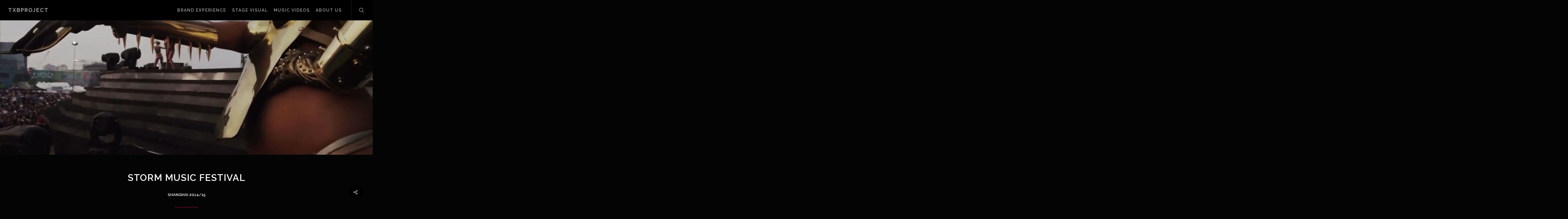

--- FILE ---
content_type: text/html; charset=UTF-8
request_url: https://juan-marrero.com/portfolio/storm-music-festival-sh-2014/
body_size: 12507
content:
<!doctype html>
<html lang="es" class="no-js">
<head>
	<meta charset="UTF-8">
	<meta name="viewport" content="width=device-width, initial-scale=1, maximum-scale=1, user-scalable=0" /><title>Storm Music Festival Shanghai 2014/15 &#8211; TXBPROJECT</title>
<meta name='robots' content='max-image-preview:large' />
<link rel='dns-prefetch' href='//fonts.googleapis.com' />
<link rel='dns-prefetch' href='//s.w.org' />
<link rel="alternate" type="application/rss+xml" title="TXBPROJECT &raquo; Feed" href="https://juan-marrero.com/feed/" />
<link rel="alternate" type="application/rss+xml" title="TXBPROJECT &raquo; Feed de los comentarios" href="https://juan-marrero.com/comments/feed/" />
<script type="text/javascript">
window._wpemojiSettings = {"baseUrl":"https:\/\/s.w.org\/images\/core\/emoji\/13.1.0\/72x72\/","ext":".png","svgUrl":"https:\/\/s.w.org\/images\/core\/emoji\/13.1.0\/svg\/","svgExt":".svg","source":{"concatemoji":"https:\/\/juan-marrero.com\/wp-includes\/js\/wp-emoji-release.min.js?ver=5.9.3"}};
/*! This file is auto-generated */
!function(e,a,t){var n,r,o,i=a.createElement("canvas"),p=i.getContext&&i.getContext("2d");function s(e,t){var a=String.fromCharCode;p.clearRect(0,0,i.width,i.height),p.fillText(a.apply(this,e),0,0);e=i.toDataURL();return p.clearRect(0,0,i.width,i.height),p.fillText(a.apply(this,t),0,0),e===i.toDataURL()}function c(e){var t=a.createElement("script");t.src=e,t.defer=t.type="text/javascript",a.getElementsByTagName("head")[0].appendChild(t)}for(o=Array("flag","emoji"),t.supports={everything:!0,everythingExceptFlag:!0},r=0;r<o.length;r++)t.supports[o[r]]=function(e){if(!p||!p.fillText)return!1;switch(p.textBaseline="top",p.font="600 32px Arial",e){case"flag":return s([127987,65039,8205,9895,65039],[127987,65039,8203,9895,65039])?!1:!s([55356,56826,55356,56819],[55356,56826,8203,55356,56819])&&!s([55356,57332,56128,56423,56128,56418,56128,56421,56128,56430,56128,56423,56128,56447],[55356,57332,8203,56128,56423,8203,56128,56418,8203,56128,56421,8203,56128,56430,8203,56128,56423,8203,56128,56447]);case"emoji":return!s([10084,65039,8205,55357,56613],[10084,65039,8203,55357,56613])}return!1}(o[r]),t.supports.everything=t.supports.everything&&t.supports[o[r]],"flag"!==o[r]&&(t.supports.everythingExceptFlag=t.supports.everythingExceptFlag&&t.supports[o[r]]);t.supports.everythingExceptFlag=t.supports.everythingExceptFlag&&!t.supports.flag,t.DOMReady=!1,t.readyCallback=function(){t.DOMReady=!0},t.supports.everything||(n=function(){t.readyCallback()},a.addEventListener?(a.addEventListener("DOMContentLoaded",n,!1),e.addEventListener("load",n,!1)):(e.attachEvent("onload",n),a.attachEvent("onreadystatechange",function(){"complete"===a.readyState&&t.readyCallback()})),(n=t.source||{}).concatemoji?c(n.concatemoji):n.wpemoji&&n.twemoji&&(c(n.twemoji),c(n.wpemoji)))}(window,document,window._wpemojiSettings);
</script>
<style type="text/css">
img.wp-smiley,
img.emoji {
	display: inline !important;
	border: none !important;
	box-shadow: none !important;
	height: 1em !important;
	width: 1em !important;
	margin: 0 0.07em !important;
	vertical-align: -0.1em !important;
	background: none !important;
	padding: 0 !important;
}
</style>
	<link rel='stylesheet' id='wp-block-library-css'  href='https://juan-marrero.com/wp-includes/css/dist/block-library/style.min.css?ver=5.9.3' type='text/css' media='all' />
<style id='filebird-block-filebird-gallery-style-inline-css' type='text/css'>
ul.filebird-block-filebird-gallery{margin:auto!important;padding:0!important;width:100%}ul.filebird-block-filebird-gallery.layout-grid{display:grid;grid-gap:20px;align-items:stretch;grid-template-columns:repeat(var(--columns),1fr);justify-items:stretch}ul.filebird-block-filebird-gallery.layout-grid li img{border:1px solid #ccc;box-shadow:2px 2px 6px 0 rgba(0,0,0,.3);height:100%;max-width:100%;-o-object-fit:cover;object-fit:cover;width:100%}ul.filebird-block-filebird-gallery.layout-masonry{-moz-column-count:var(--columns);-moz-column-gap:var(--space);column-gap:var(--space);-moz-column-width:var(--min-width);columns:var(--min-width) var(--columns);display:block;overflow:auto}ul.filebird-block-filebird-gallery.layout-masonry li{margin-bottom:var(--space)}ul.filebird-block-filebird-gallery li{list-style:none}ul.filebird-block-filebird-gallery li figure{height:100%;margin:0;padding:0;position:relative;width:100%}ul.filebird-block-filebird-gallery li figure figcaption{background:linear-gradient(0deg,rgba(0,0,0,.7),rgba(0,0,0,.3) 70%,transparent);bottom:0;box-sizing:border-box;color:#fff;font-size:.8em;margin:0;max-height:100%;overflow:auto;padding:3em .77em .7em;position:absolute;text-align:center;width:100%;z-index:2}ul.filebird-block-filebird-gallery li figure figcaption a{color:inherit}

</style>
<style id='global-styles-inline-css' type='text/css'>
body{--wp--preset--color--black: #000000;--wp--preset--color--cyan-bluish-gray: #abb8c3;--wp--preset--color--white: #ffffff;--wp--preset--color--pale-pink: #f78da7;--wp--preset--color--vivid-red: #cf2e2e;--wp--preset--color--luminous-vivid-orange: #ff6900;--wp--preset--color--luminous-vivid-amber: #fcb900;--wp--preset--color--light-green-cyan: #7bdcb5;--wp--preset--color--vivid-green-cyan: #00d084;--wp--preset--color--pale-cyan-blue: #8ed1fc;--wp--preset--color--vivid-cyan-blue: #0693e3;--wp--preset--color--vivid-purple: #9b51e0;--wp--preset--gradient--vivid-cyan-blue-to-vivid-purple: linear-gradient(135deg,rgba(6,147,227,1) 0%,rgb(155,81,224) 100%);--wp--preset--gradient--light-green-cyan-to-vivid-green-cyan: linear-gradient(135deg,rgb(122,220,180) 0%,rgb(0,208,130) 100%);--wp--preset--gradient--luminous-vivid-amber-to-luminous-vivid-orange: linear-gradient(135deg,rgba(252,185,0,1) 0%,rgba(255,105,0,1) 100%);--wp--preset--gradient--luminous-vivid-orange-to-vivid-red: linear-gradient(135deg,rgba(255,105,0,1) 0%,rgb(207,46,46) 100%);--wp--preset--gradient--very-light-gray-to-cyan-bluish-gray: linear-gradient(135deg,rgb(238,238,238) 0%,rgb(169,184,195) 100%);--wp--preset--gradient--cool-to-warm-spectrum: linear-gradient(135deg,rgb(74,234,220) 0%,rgb(151,120,209) 20%,rgb(207,42,186) 40%,rgb(238,44,130) 60%,rgb(251,105,98) 80%,rgb(254,248,76) 100%);--wp--preset--gradient--blush-light-purple: linear-gradient(135deg,rgb(255,206,236) 0%,rgb(152,150,240) 100%);--wp--preset--gradient--blush-bordeaux: linear-gradient(135deg,rgb(254,205,165) 0%,rgb(254,45,45) 50%,rgb(107,0,62) 100%);--wp--preset--gradient--luminous-dusk: linear-gradient(135deg,rgb(255,203,112) 0%,rgb(199,81,192) 50%,rgb(65,88,208) 100%);--wp--preset--gradient--pale-ocean: linear-gradient(135deg,rgb(255,245,203) 0%,rgb(182,227,212) 50%,rgb(51,167,181) 100%);--wp--preset--gradient--electric-grass: linear-gradient(135deg,rgb(202,248,128) 0%,rgb(113,206,126) 100%);--wp--preset--gradient--midnight: linear-gradient(135deg,rgb(2,3,129) 0%,rgb(40,116,252) 100%);--wp--preset--duotone--dark-grayscale: url('#wp-duotone-dark-grayscale');--wp--preset--duotone--grayscale: url('#wp-duotone-grayscale');--wp--preset--duotone--purple-yellow: url('#wp-duotone-purple-yellow');--wp--preset--duotone--blue-red: url('#wp-duotone-blue-red');--wp--preset--duotone--midnight: url('#wp-duotone-midnight');--wp--preset--duotone--magenta-yellow: url('#wp-duotone-magenta-yellow');--wp--preset--duotone--purple-green: url('#wp-duotone-purple-green');--wp--preset--duotone--blue-orange: url('#wp-duotone-blue-orange');--wp--preset--font-size--small: 13px;--wp--preset--font-size--medium: 20px;--wp--preset--font-size--large: 36px;--wp--preset--font-size--x-large: 42px;}.has-black-color{color: var(--wp--preset--color--black) !important;}.has-cyan-bluish-gray-color{color: var(--wp--preset--color--cyan-bluish-gray) !important;}.has-white-color{color: var(--wp--preset--color--white) !important;}.has-pale-pink-color{color: var(--wp--preset--color--pale-pink) !important;}.has-vivid-red-color{color: var(--wp--preset--color--vivid-red) !important;}.has-luminous-vivid-orange-color{color: var(--wp--preset--color--luminous-vivid-orange) !important;}.has-luminous-vivid-amber-color{color: var(--wp--preset--color--luminous-vivid-amber) !important;}.has-light-green-cyan-color{color: var(--wp--preset--color--light-green-cyan) !important;}.has-vivid-green-cyan-color{color: var(--wp--preset--color--vivid-green-cyan) !important;}.has-pale-cyan-blue-color{color: var(--wp--preset--color--pale-cyan-blue) !important;}.has-vivid-cyan-blue-color{color: var(--wp--preset--color--vivid-cyan-blue) !important;}.has-vivid-purple-color{color: var(--wp--preset--color--vivid-purple) !important;}.has-black-background-color{background-color: var(--wp--preset--color--black) !important;}.has-cyan-bluish-gray-background-color{background-color: var(--wp--preset--color--cyan-bluish-gray) !important;}.has-white-background-color{background-color: var(--wp--preset--color--white) !important;}.has-pale-pink-background-color{background-color: var(--wp--preset--color--pale-pink) !important;}.has-vivid-red-background-color{background-color: var(--wp--preset--color--vivid-red) !important;}.has-luminous-vivid-orange-background-color{background-color: var(--wp--preset--color--luminous-vivid-orange) !important;}.has-luminous-vivid-amber-background-color{background-color: var(--wp--preset--color--luminous-vivid-amber) !important;}.has-light-green-cyan-background-color{background-color: var(--wp--preset--color--light-green-cyan) !important;}.has-vivid-green-cyan-background-color{background-color: var(--wp--preset--color--vivid-green-cyan) !important;}.has-pale-cyan-blue-background-color{background-color: var(--wp--preset--color--pale-cyan-blue) !important;}.has-vivid-cyan-blue-background-color{background-color: var(--wp--preset--color--vivid-cyan-blue) !important;}.has-vivid-purple-background-color{background-color: var(--wp--preset--color--vivid-purple) !important;}.has-black-border-color{border-color: var(--wp--preset--color--black) !important;}.has-cyan-bluish-gray-border-color{border-color: var(--wp--preset--color--cyan-bluish-gray) !important;}.has-white-border-color{border-color: var(--wp--preset--color--white) !important;}.has-pale-pink-border-color{border-color: var(--wp--preset--color--pale-pink) !important;}.has-vivid-red-border-color{border-color: var(--wp--preset--color--vivid-red) !important;}.has-luminous-vivid-orange-border-color{border-color: var(--wp--preset--color--luminous-vivid-orange) !important;}.has-luminous-vivid-amber-border-color{border-color: var(--wp--preset--color--luminous-vivid-amber) !important;}.has-light-green-cyan-border-color{border-color: var(--wp--preset--color--light-green-cyan) !important;}.has-vivid-green-cyan-border-color{border-color: var(--wp--preset--color--vivid-green-cyan) !important;}.has-pale-cyan-blue-border-color{border-color: var(--wp--preset--color--pale-cyan-blue) !important;}.has-vivid-cyan-blue-border-color{border-color: var(--wp--preset--color--vivid-cyan-blue) !important;}.has-vivid-purple-border-color{border-color: var(--wp--preset--color--vivid-purple) !important;}.has-vivid-cyan-blue-to-vivid-purple-gradient-background{background: var(--wp--preset--gradient--vivid-cyan-blue-to-vivid-purple) !important;}.has-light-green-cyan-to-vivid-green-cyan-gradient-background{background: var(--wp--preset--gradient--light-green-cyan-to-vivid-green-cyan) !important;}.has-luminous-vivid-amber-to-luminous-vivid-orange-gradient-background{background: var(--wp--preset--gradient--luminous-vivid-amber-to-luminous-vivid-orange) !important;}.has-luminous-vivid-orange-to-vivid-red-gradient-background{background: var(--wp--preset--gradient--luminous-vivid-orange-to-vivid-red) !important;}.has-very-light-gray-to-cyan-bluish-gray-gradient-background{background: var(--wp--preset--gradient--very-light-gray-to-cyan-bluish-gray) !important;}.has-cool-to-warm-spectrum-gradient-background{background: var(--wp--preset--gradient--cool-to-warm-spectrum) !important;}.has-blush-light-purple-gradient-background{background: var(--wp--preset--gradient--blush-light-purple) !important;}.has-blush-bordeaux-gradient-background{background: var(--wp--preset--gradient--blush-bordeaux) !important;}.has-luminous-dusk-gradient-background{background: var(--wp--preset--gradient--luminous-dusk) !important;}.has-pale-ocean-gradient-background{background: var(--wp--preset--gradient--pale-ocean) !important;}.has-electric-grass-gradient-background{background: var(--wp--preset--gradient--electric-grass) !important;}.has-midnight-gradient-background{background: var(--wp--preset--gradient--midnight) !important;}.has-small-font-size{font-size: var(--wp--preset--font-size--small) !important;}.has-medium-font-size{font-size: var(--wp--preset--font-size--medium) !important;}.has-large-font-size{font-size: var(--wp--preset--font-size--large) !important;}.has-x-large-font-size{font-size: var(--wp--preset--font-size--x-large) !important;}
</style>
<link rel='stylesheet' id='contact-form-7-css'  href='https://juan-marrero.com/wp-content/plugins/contact-form-7/includes/css/styles.css?ver=5.6.4' type='text/css' media='all' />
<link rel='stylesheet' id='nectar-portfolio-css'  href='https://juan-marrero.com/wp-content/plugins/salient-portfolio/css/portfolio.css?ver=1.7' type='text/css' media='all' />
<link rel='stylesheet' id='salient-social-css'  href='https://juan-marrero.com/wp-content/plugins/salient-social/css/style.css?ver=1.2' type='text/css' media='all' />
<style id='salient-social-inline-css' type='text/css'>

  .sharing-default-minimal .nectar-love.loved,
  body .nectar-social[data-color-override="override"].fixed > a:before, 
  body .nectar-social[data-color-override="override"].fixed .nectar-social-inner a,
  .sharing-default-minimal .nectar-social[data-color-override="override"] .nectar-social-inner a:hover {
    background-color: #000000;
  }
  .nectar-social.hover .nectar-love.loved,
  .nectar-social.hover > .nectar-love-button a:hover,
  .nectar-social[data-color-override="override"].hover > div a:hover,
  #single-below-header .nectar-social[data-color-override="override"].hover > div a:hover,
  .nectar-social[data-color-override="override"].hover .share-btn:hover,
  .sharing-default-minimal .nectar-social[data-color-override="override"] .nectar-social-inner a {
    border-color: #000000;
  }
  #single-below-header .nectar-social.hover .nectar-love.loved i,
  #single-below-header .nectar-social.hover[data-color-override="override"] a:hover,
  #single-below-header .nectar-social.hover[data-color-override="override"] a:hover i,
  #single-below-header .nectar-social.hover .nectar-love-button a:hover i,
  .nectar-love:hover i,
  .hover .nectar-love:hover .total_loves,
  .nectar-love.loved i,
  .nectar-social.hover .nectar-love.loved .total_loves,
  .nectar-social.hover .share-btn:hover, 
  .nectar-social[data-color-override="override"].hover .nectar-social-inner a:hover,
  .nectar-social[data-color-override="override"].hover > div:hover span,
  .sharing-default-minimal .nectar-social[data-color-override="override"] .nectar-social-inner a:not(:hover) i,
  .sharing-default-minimal .nectar-social[data-color-override="override"] .nectar-social-inner a:not(:hover) {
    color: #000000;
  }
</style>
<link rel='stylesheet' id='font-awesome-css'  href='https://juan-marrero.com/wp-content/themes/salient/css/font-awesome-legacy.min.css?ver=4.7.1' type='text/css' media='all' />
<link rel='stylesheet' id='salient-grid-system-css'  href='https://juan-marrero.com/wp-content/themes/salient/css/grid-system.css?ver=13.0.5' type='text/css' media='all' />
<link rel='stylesheet' id='main-styles-css'  href='https://juan-marrero.com/wp-content/themes/salient/css/style.css?ver=13.0.5' type='text/css' media='all' />
<style id='main-styles-inline-css' type='text/css'>
html:not(.page-trans-loaded) { background-color: #ffffff; }
</style>
<link rel='stylesheet' id='nectar-single-styles-css'  href='https://juan-marrero.com/wp-content/themes/salient/css/single.css?ver=13.0.5' type='text/css' media='all' />
<link rel='stylesheet' id='nectar_default_font_open_sans-css'  href='https://fonts.googleapis.com/css?family=Open+Sans%3A300%2C400%2C600%2C700&#038;subset=latin%2Clatin-ext' type='text/css' media='all' />
<link rel='stylesheet' id='responsive-css'  href='https://juan-marrero.com/wp-content/themes/salient/css/responsive.css?ver=13.0.5' type='text/css' media='all' />
<link rel='stylesheet' id='skin-ascend-css'  href='https://juan-marrero.com/wp-content/themes/salient/css/ascend.css?ver=13.0.5' type='text/css' media='all' />
<link rel='stylesheet' id='salient-wp-menu-dynamic-css'  href='https://juan-marrero.com/wp-content/uploads/salient/menu-dynamic.css?ver=56587' type='text/css' media='all' />
<link rel='stylesheet' id='nectar-widget-posts-css'  href='https://juan-marrero.com/wp-content/themes/salient/css/elements/widget-nectar-posts.css?ver=13.0.5' type='text/css' media='all' />
<link rel='stylesheet' id='js_composer_front-css'  href='https://juan-marrero.com/wp-content/plugins/js_composer_salient/assets/css/js_composer.min.css?ver=6.6.0' type='text/css' media='all' />
<link rel='stylesheet' id='dynamic-css-css'  href='https://juan-marrero.com/wp-content/themes/salient/css/salient-dynamic-styles.css?ver=39176' type='text/css' media='all' />
<style id='dynamic-css-inline-css' type='text/css'>
@media only screen and (min-width:1000px){body #ajax-content-wrap.no-scroll{min-height:calc(100vh - 70px);height:calc(100vh - 70px)!important;}}@media only screen and (min-width:1000px){#page-header-wrap.fullscreen-header,#page-header-wrap.fullscreen-header #page-header-bg,html:not(.nectar-box-roll-loaded) .nectar-box-roll > #page-header-bg.fullscreen-header,.nectar_fullscreen_zoom_recent_projects,#nectar_fullscreen_rows:not(.afterLoaded) > div{height:calc(100vh - 69px);}.wpb_row.vc_row-o-full-height.top-level,.wpb_row.vc_row-o-full-height.top-level > .col.span_12{min-height:calc(100vh - 69px);}html:not(.nectar-box-roll-loaded) .nectar-box-roll > #page-header-bg.fullscreen-header{top:70px;}.nectar-slider-wrap[data-fullscreen="true"]:not(.loaded),.nectar-slider-wrap[data-fullscreen="true"]:not(.loaded) .swiper-container{height:calc(100vh - 68px)!important;}.admin-bar .nectar-slider-wrap[data-fullscreen="true"]:not(.loaded),.admin-bar .nectar-slider-wrap[data-fullscreen="true"]:not(.loaded) .swiper-container{height:calc(100vh - 68px - 32px)!important;}}.screen-reader-text,.nectar-skip-to-content:not(:focus){border:0;clip:rect(1px,1px,1px,1px);clip-path:inset(50%);height:1px;margin:-1px;overflow:hidden;padding:0;position:absolute!important;width:1px;word-wrap:normal!important;}
#full_width_portfolio .project-title {
    display: none !important;
}
</style>
<link rel='stylesheet' id='redux-google-fonts-salient_redux-css'  href='https://fonts.googleapis.com/css?family=Raleway%3A700%2C600%2C500%2C800%2C300italic%7CLora%3A400%7CMerriweather%3A400&#038;subset=latin&#038;ver=1633616306' type='text/css' media='all' />
<script type='text/javascript' src='https://juan-marrero.com/wp-includes/js/jquery/jquery.min.js?ver=3.6.0' id='jquery-core-js'></script>
<script type='text/javascript' src='https://juan-marrero.com/wp-includes/js/jquery/jquery-migrate.min.js?ver=3.3.2' id='jquery-migrate-js'></script>
<link rel="https://api.w.org/" href="https://juan-marrero.com/wp-json/" /><link rel="EditURI" type="application/rsd+xml" title="RSD" href="https://juan-marrero.com/xmlrpc.php?rsd" />
<link rel="wlwmanifest" type="application/wlwmanifest+xml" href="https://juan-marrero.com/wp-includes/wlwmanifest.xml" /> 
<meta name="generator" content="WordPress 5.9.3" />
<link rel="canonical" href="https://juan-marrero.com/portfolio/storm-music-festival-sh-2014/" />
<link rel='shortlink' href='https://juan-marrero.com/?p=3690' />
<link rel="alternate" type="application/json+oembed" href="https://juan-marrero.com/wp-json/oembed/1.0/embed?url=https%3A%2F%2Fjuan-marrero.com%2Fportfolio%2Fstorm-music-festival-sh-2014%2F" />
<link rel="alternate" type="text/xml+oembed" href="https://juan-marrero.com/wp-json/oembed/1.0/embed?url=https%3A%2F%2Fjuan-marrero.com%2Fportfolio%2Fstorm-music-festival-sh-2014%2F&#038;format=xml" />
	<link rel="preconnect" href="https://fonts.googleapis.com">
	<link rel="preconnect" href="https://fonts.gstatic.com">
	
		<!-- GA Google Analytics @ https://m0n.co/ga -->
		<script>
			(function(i,s,o,g,r,a,m){i['GoogleAnalyticsObject']=r;i[r]=i[r]||function(){
			(i[r].q=i[r].q||[]).push(arguments)},i[r].l=1*new Date();a=s.createElement(o),
			m=s.getElementsByTagName(o)[0];a.async=1;a.src=g;m.parentNode.insertBefore(a,m)
			})(window,document,'script','https://www.google-analytics.com/analytics.js','ga');
			ga('create', 'UA-159080922-1', 'auto');
			ga('send', 'pageview');
		</script>

	<!-- Analytics by WP Statistics v14.11.4 - https://wp-statistics.com -->
<script type="text/javascript"> var root = document.getElementsByTagName( "html" )[0]; root.setAttribute( "class", "js" ); </script><meta name="generator" content="Powered by WPBakery Page Builder - drag and drop page builder for WordPress."/>
<link rel="icon" href="https://juan-marrero.com/wp-content/uploads/favicon-red-gradient-100x100.jpg" sizes="32x32" />
<link rel="icon" href="https://juan-marrero.com/wp-content/uploads/favicon-red-gradient-300x300.jpg" sizes="192x192" />
<link rel="apple-touch-icon" href="https://juan-marrero.com/wp-content/uploads/favicon-red-gradient-300x300.jpg" />
<meta name="msapplication-TileImage" content="https://juan-marrero.com/wp-content/uploads/favicon-red-gradient-300x300.jpg" />
	<style id="egf-frontend-styles" type="text/css">
		p {} h1 {} h2 {} h3 {} h4 {} h5 {} h6 {} 	</style>
	<style type="text/css" data-type="vc_shortcodes-custom-css">.vc_custom_1633593720727{padding-top: 60px !important;padding-bottom: 20px !important;}.vc_custom_1633593731144{padding-top: 20px !important;}.vc_custom_1633593510465{padding-top: 20px !important;padding-right: 20px !important;padding-bottom: 20px !important;padding-left: 20px !important;}.vc_custom_1633593478275{padding-top: 20px !important;padding-right: 25px !important;padding-left: 25px !important;}.vc_custom_1706867273647{padding-top: 60px !important;padding-bottom: 60px !important;}.vc_custom_1706867376643{padding-top: 30px !important;padding-right: 20px !important;padding-bottom: 30px !important;padding-left: 20px !important;}</style><noscript><style> .wpb_animate_when_almost_visible { opacity: 1; }</style></noscript></head><body class="portfolio-template-default single single-portfolio postid-3690 ascend wpb-js-composer js-comp-ver-6.6.0 vc_responsive" data-footer-reveal="false" data-footer-reveal-shadow="none" data-header-format="default" data-body-border="off" data-boxed-style="" data-header-breakpoint="1250" data-dropdown-style="minimal" data-cae="linear" data-cad="650" data-megamenu-width="contained" data-aie="zoom-out" data-ls="none" data-apte="standard" data-hhun="0" data-fancy-form-rcs="default" data-form-style="minimal" data-form-submit="regular" data-is="minimal" data-button-style="default" data-user-account-button="false" data-flex-cols="true" data-col-gap="default" data-header-inherit-rc="false" data-header-search="true" data-animated-anchors="false" data-ajax-transitions="true" data-full-width-header="true" data-slide-out-widget-area="true" data-slide-out-widget-area-style="fullscreen" data-user-set-ocm="off" data-loading-animation="spin" data-bg-header="false" data-responsive="1" data-ext-responsive="true" data-ext-padding="90" data-header-resize="1" data-header-color="dark" data-transparent-header="false" data-cart="false" data-remove-m-parallax="1" data-remove-m-video-bgs="1" data-m-animate="0" data-force-header-trans-color="light" data-smooth-scrolling="0" data-permanent-transparent="false" >
	
	<script type="text/javascript">
	 (function(window, document) {

		 if(navigator.userAgent.match(/(Android|iPod|iPhone|iPad|BlackBerry|IEMobile|Opera Mini)/)) {
			 document.body.className += " using-mobile-browser ";
		 }

		 if( !("ontouchstart" in window) ) {

			 var body = document.querySelector("body");
			 var winW = window.innerWidth;
			 var bodyW = body.clientWidth;

			 if (winW > bodyW + 4) {
				 body.setAttribute("style", "--scroll-bar-w: " + (winW - bodyW - 4) + "px");
			 } else {
				 body.setAttribute("style", "--scroll-bar-w: 0px");
			 }
		 }

	 })(window, document);
   </script><a href="#ajax-content-wrap" class="nectar-skip-to-content">Skip to main content</a><div id="ajax-loading-screen" data-disable-mobile="1" data-disable-fade-on-click="0" data-effect="standard" data-method="standard"><div class="loading-icon spin"><span class="default-loading-icon spin"></span></div></div>	
	<div id="header-space"  data-header-mobile-fixed='1'></div> 
	
		<div id="header-outer" data-has-menu="true" data-has-buttons="yes" data-header-button_style="default" data-using-pr-menu="false" data-mobile-fixed="1" data-ptnm="false" data-lhe="default" data-user-set-bg="#1f1f1f" data-format="default" data-permanent-transparent="false" data-megamenu-rt="0" data-remove-fixed="0" data-header-resize="1" data-cart="false" data-transparency-option="0" data-box-shadow="none" data-shrink-num="00" data-using-secondary="0" data-using-logo="0" data-logo-height="20" data-m-logo-height="24" data-padding="25" data-full-width="true" data-condense="false" >
		
<header id="top">
	<div class="container">
		<div class="row">
			<div class="col span_3">
								<a id="logo" href="https://juan-marrero.com" data-supplied-ml-starting-dark="false" data-supplied-ml-starting="false" data-supplied-ml="false" class="no-image">
					TXBPROJECT				</a>
							</div><!--/span_3-->

			<div class="col span_9 col_last">
									<a class="mobile-search" href="#searchbox"><span class="nectar-icon icon-salient-search" aria-hidden="true"></span><span class="screen-reader-text">search</span></a>
																		<div class="slide-out-widget-area-toggle mobile-icon fullscreen" data-custom-color="false" data-icon-animation="simple-transform">
						<div> <a href="#sidewidgetarea" aria-label="Navigation Menu" aria-expanded="false" class="closed">
							<span class="screen-reader-text">Menu</span><span aria-hidden="true"> <i class="lines-button x2"> <i class="lines"></i> </i> </span>
						</a></div>
					</div>
				
									<nav>
													<ul class="sf-menu">
								<li id="menu-item-3773" class="menu-item menu-item-type-post_type menu-item-object-page nectar-regular-menu-item menu-item-3773"><a href="https://juan-marrero.com/brand-experience/"><span class="menu-title-text">BRAND EXPERIENCE</span></a></li>
<li id="menu-item-6964" class="menu-item menu-item-type-post_type menu-item-object-page nectar-regular-menu-item menu-item-6964"><a href="https://juan-marrero.com/stage-visual/"><span class="menu-title-text">STAGE VISUAL</span></a></li>
<li id="menu-item-3774" class="menu-item menu-item-type-post_type menu-item-object-page nectar-regular-menu-item menu-item-3774"><a href="https://juan-marrero.com/music-videos/"><span class="menu-title-text">MUSIC VIDEOS</span></a></li>
<li id="menu-item-6583" class="menu-item menu-item-type-post_type menu-item-object-page nectar-regular-menu-item menu-item-6583"><a href="https://juan-marrero.com/about-us/"><span class="menu-title-text">ABOUT US</span></a></li>
							</ul>
													<ul class="buttons sf-menu" data-user-set-ocm="off">

								<li id="search-btn"><div><a href="#searchbox"><span class="icon-salient-search" aria-hidden="true"></span><span class="screen-reader-text">search</span></a></div> </li>
							</ul>
						
					</nav>

					
				</div><!--/span_9-->

				
			</div><!--/row-->
					</div><!--/container-->
	</header>		
	</div>
	
<div id="search-outer" class="nectar">
	<div id="search">
		<div class="container">
			 <div id="search-box">
				 <div class="inner-wrap">
					 <div class="col span_12">
						  <form role="search" action="https://juan-marrero.com/" method="GET">
															<input type="text" name="s"  value="Start Typing..." aria-label="Search" data-placeholder="Start Typing..." />
							
						<span><i>Press enter to begin your search</i></span>
												</form>
					</div><!--/span_12-->
				</div><!--/inner-wrap-->
			 </div><!--/search-box-->
			 <div id="close"><a href="#"><span class="screen-reader-text">Close Search</span>
				<span class="icon-salient-x" aria-hidden="true"></span>				 </a></div>
		 </div><!--/container-->
	</div><!--/search-->
</div><!--/search-outer-->
	<div id="ajax-content-wrap">
<div class="blurred-wrap">
<div id="full_width_portfolio"  data-featured-img="https://juan-marrero.com/wp-content/uploads/2020/01/Xtreme-Future-Couture_Página_06-1.jpg">
			
					
				<div class="row project-title">
					<div class="container">
						<div class="title-wrap">
						<div class="col span_12 section-title no-date ">
							
							<h1>Storm Music Festival Shanghai 2014/15</h1>
							
												 
						</div> 
					</div>
				</div> 
			</div><!--/row-->
			
				
	<div class="container-wrap" data-nav-pos="after_project" data-rm-header="false">
		
		<div class="container main-content"> 
			
						
			<div class="row  ">
				
				
<div class="post-area col span_12">
  
	  
	<div id="portfolio-extra">
		<div id="fws_697fab8e44653"  data-column-margin="default" data-midnight="dark"  class="wpb_row vc_row-fluid vc_row full-width-content  vc_row-o-equal-height vc_row-flex  vc_row-o-content-top  "  style="padding-top: 0px; padding-bottom: 0px; "><div class="row-bg-wrap" data-bg-animation="none" data-bg-overlay="false"><div class="inner-wrap"><div class="row-bg"  style=""></div></div></div><div class="row_col_wrap_12 col span_12 dark left">
	<div style="margin-bottom: 5px; " class="vc_col-sm-12 wpb_column column_container vc_column_container col centered-text padding-18-percent inherit_tablet inherit_phone "  data-video-bg="true" data-padding-pos="all" data-has-bg-color="false" data-bg-color="" data-bg-opacity="1" data-animation="" data-delay="0" >
		<div class="vc_column-inner" >
    <div class="mobile-video-image column-video" style="background-image: url(https://juan-marrero.com/wp-content/uploads/2020/01/Xtreme-Future-Couture_Página_06-1.jpg)"></div>
  <div class="nectar-video-wrap column-video">
      <video class="nectar-video-bg" width="1800" height="700" preload="auto" loop autoplay muted playsinline><source src="https://juan-marrero.com/wp-content/uploads/STORM-MUSIC-FESTIVAL.mp4" type="video/webm"><source src="https://juan-marrero.com/wp-content/uploads/STORM-MUSIC-FESTIVAL.mp4"  type="video/mp4"><source src="https://juan-marrero.com/wp-content/uploads/STORM-MUSIC-FESTIVAL.mp4" type="video/ogg"></video></div>
			<div class="wpb_wrapper">
				
			</div> 
		</div>
	</div> 
</div></div>
		<div id="fws_697fab8e450cf"  data-column-margin="default" data-midnight="dark"  class="wpb_row vc_row-fluid vc_row  "  style="padding-top: 0px; padding-bottom: 0px; "><div class="row-bg-wrap" data-bg-animation="none" data-bg-overlay="false"><div class="inner-wrap"><div class="row-bg"  style=""></div></div></div><div class="row_col_wrap_12 col span_12 dark left">
	<div  class="vc_col-sm-12 vc_hidden-sm vc_hidden-xs wpb_column column_container vc_column_container col no-extra-padding inherit_tablet inherit_phone "  data-padding-pos="all" data-has-bg-color="false" data-bg-color="" data-bg-opacity="1" data-animation="" data-delay="0" >
		<div class="vc_column-inner" >
			<div class="wpb_wrapper">
				
<div class="wpb_text_column wpb_content_element  vc_custom_1633593720727" >
	<div class="wpb_wrapper">
		<p style="text-align: center;"><strong><span style="font-size: 24pt;">STORM MUSIC FESTIVAL</span></strong></p>
<h3 style="text-align: center;"><strong>SHANGHAI 2014/15</strong></h3>
	</div>
</div>



<div class="divider-wrap" data-alignment="center"><div style="margin-top: 12.5px; width: 80px; height: 1px; margin-bottom: 12.5px;" data-width="80" data-animate="yes" data-animation-delay="200" data-color="extra-color-1" class="divider-small-border"></div></div>
<div class="wpb_text_column wpb_content_element  vc_custom_1633593731144" >
	<div class="wpb_wrapper">
		<p style="text-align: center;"><span style="font-size: 18pt;"><strong>Total of 4 Mega Events around Mainland China</strong></span></p>
<p style="text-align: center;"><span style="font-size: 18pt;"><span style="font-size: 14pt;"><em>Concept.</em> <strong>GOLDEN ROBOTS</strong></span></span></p>
<div id="gtx-trans" style="position: absolute; left: 517px; top: 214.719px;">
<div class="gtx-trans-icon"></div>
</div>
	</div>
</div>




			</div> 
		</div>
	</div> 
</div></div>
		<div id="fws_697fab8e45dd0"  data-column-margin="default" data-midnight="dark"  class="wpb_row vc_row-fluid vc_row  "  style="padding-top: 0px; padding-bottom: 0px; "><div class="row-bg-wrap" data-bg-animation="none" data-bg-overlay="false"><div class="inner-wrap"><div class="row-bg"  style=""></div></div></div><div class="row_col_wrap_12 col span_12 dark left">
	<div  class="vc_col-sm-12 vc_hidden-lg vc_hidden-md wpb_column column_container vc_column_container col no-extra-padding inherit_tablet inherit_phone "  data-padding-pos="all" data-has-bg-color="false" data-bg-color="" data-bg-opacity="1" data-animation="" data-delay="0" >
		<div class="vc_column-inner" >
			<div class="wpb_wrapper">
				
<div class="wpb_text_column wpb_content_element  vc_custom_1633593510465" >
	<div class="wpb_wrapper">
		<p style="text-align: center;"><span style="font-size: 18pt;"><strong>STORM MUSIC FESTIVAL</strong></span></p>
<h3 style="text-align: center;"><strong>SHANGHAI 2014/15</strong></h3>
	</div>
</div>



<div class="divider-wrap" data-alignment="center"><div style="margin-top: 12.5px; width: 80px; height: 1px; margin-bottom: 12.5px;" data-width="80" data-animate="yes" data-animation-delay="200" data-color="extra-color-1" class="divider-small-border"></div></div>
<div class="wpb_text_column wpb_content_element  vc_custom_1633593478275" >
	<div class="wpb_wrapper">
		<p style="text-align: center;"><span style="font-size: 14pt;"><strong>Total of 4 Mega Events around Mainland China</strong></span></p>
<p style="text-align: center;"><span style="font-size: 18pt;"><span style="font-size: 14pt;"><span style="font-size: 10pt;"><em>Concept.</em> </span><strong>GOLDEN ROBOTS</strong></span></span></p>
<div id="gtx-trans" style="position: absolute; left: 517px; top: 214.719px;">
<div class="gtx-trans-icon"></div>
</div>
	</div>
</div>




			</div> 
		</div>
	</div> 
</div></div>
		<div id="fws_697fab8e4632b"  data-column-margin="default" data-midnight="dark"  class="wpb_row vc_row-fluid vc_row full-width-content  vc_row-o-equal-height vc_row-flex  vc_row-o-content-top  "  style="padding-top: 0px; padding-bottom: 0px; "><div class="row-bg-wrap" data-bg-animation="none" data-bg-overlay="false"><div class="inner-wrap"><div class="row-bg"  style=""></div></div></div><div class="row_col_wrap_12 col span_12 dark left">
	<div  class="vc_col-sm-12 vc_hidden-lg vc_hidden-md wpb_column column_container vc_column_container col no-extra-padding inherit_tablet inherit_phone "  data-padding-pos="all" data-has-bg-color="false" data-bg-color="" data-bg-opacity="1" data-animation="" data-delay="0" >
		<div class="vc_column-inner" >
			<div class="wpb_wrapper">
				
	<div class="wpb_gallery wpb_content_element clearfix">
		<div class="wpb_wrapper"><div class="wpb_gallery_slidesimage_grid" data-onclick="link_image" data-interval="5">

	<div class="portfolio-wrap ">

			<span class="portfolio-loading"></span>

			<div class="row portfolio-items no-masonry " data-starting-filter="" data-gutter="default" data-masonry-type="default" data-bypass-cropping=""  data-ps="5" data-loading="default" data-categories-to-show="" data-col-num="elastic">



	
							<div class="col elastic-portfolio-item  element" data-project-cat="" data-default-color="true" data-title-color="" data-subtitle-color="">

							<div class="inner-wrap animated" data-animation="fade_in">

							
							<div class="work-item style-3-alt">

								<img class="skip-lazy " src="https://juan-marrero.com/wp-content/uploads/2020/01/maxresdefault-600x400.jpg" width="600" height="400" alt="maxresdefault" title="maxresdefault" />
								<div class="work-info-bg"></div>
								<div class="work-info">

									<div class="vert-center">
																																								</div><!--/vert-center-->

																	   			 <a href="https://juan-marrero.com/wp-content/uploads/2020/01/maxresdefault.jpg" class="pretty_photo"></a>
								   		
								   	
								</div>
							</div><!--work-item-->

						

						</div></div> 
						
							<div class="col elastic-portfolio-item  element" data-project-cat="" data-default-color="true" data-title-color="" data-subtitle-color="">

							<div class="inner-wrap animated" data-animation="fade_in">

							
							<div class="work-item style-3-alt">

								<img class="skip-lazy " src="https://juan-marrero.com/wp-content/uploads/IMG_3185-600x400.jpg" width="600" height="400" alt="IMG_3185" title="IMG_3185" />
								<div class="work-info-bg"></div>
								<div class="work-info">

									<div class="vert-center">
																																								</div><!--/vert-center-->

																	   			 <a href="https://juan-marrero.com/wp-content/uploads/IMG_3185.jpg" class="pretty_photo"></a>
								   		
								   	
								</div>
							</div><!--work-item-->

						

						</div></div> 
						
							<div class="col elastic-portfolio-item  element" data-project-cat="" data-default-color="true" data-title-color="" data-subtitle-color="">

							<div class="inner-wrap animated" data-animation="fade_in">

							
							<div class="work-item style-3-alt">

								<img class="skip-lazy " src="https://juan-marrero.com/wp-content/uploads/STORMoutfits-600x400.jpg" width="600" height="400" alt="STORM MUSIC FESTIVAL OUTFITS BY TXBPROJECT, JUAN MARRERO, XFC COUTURE, MANUEL ALBARRAN, IT SPAIN" title="STORM MUSIC FESTIVAL OUTFITS BY TXBPROJECT" />
								<div class="work-info-bg"></div>
								<div class="work-info">

									<div class="vert-center">
																																								</div><!--/vert-center-->

																	   			 <a href="https://juan-marrero.com/wp-content/uploads/STORMoutfits.jpg" title="STORM MUSIC FESTIVAL OUTFITS BY TXBPROJECT, JUAN MARRERO, XFC COUTURE, MANUEL ALBARRAN, IT SPAIN" class="pretty_photo"></a>
								   		
								   	
								</div>
							</div><!--work-item-->

						

						</div></div> 
						
							<div class="col elastic-portfolio-item  element" data-project-cat="" data-default-color="true" data-title-color="" data-subtitle-color="">

							<div class="inner-wrap animated" data-animation="fade_in">

							
							<div class="work-item style-3-alt">

								<img class="skip-lazy " src="https://juan-marrero.com/wp-content/uploads/2020/01/2-2-600x400.jpg" width="600" height="400" alt="2 (2)" title="2 (2)" />
								<div class="work-info-bg"></div>
								<div class="work-info">

									<div class="vert-center">
																																								</div><!--/vert-center-->

																	   			 <a href="https://juan-marrero.com/wp-content/uploads/2020/01/2-2.jpg" class="pretty_photo"></a>
								   		
								   	
								</div>
							</div><!--work-item-->

						

						</div></div> 
						
							<div class="col elastic-portfolio-item  element" data-project-cat="" data-default-color="true" data-title-color="" data-subtitle-color="">

							<div class="inner-wrap animated" data-animation="fade_in">

							
							<div class="work-item style-3-alt">

								<img class="skip-lazy " src="https://juan-marrero.com/wp-content/uploads/2020/01/IMG_9102-600x400.jpg" width="600" height="400" alt="IMG_9102" title="IMG_9102" />
								<div class="work-info-bg"></div>
								<div class="work-info">

									<div class="vert-center">
																																								</div><!--/vert-center-->

																	   			 <a href="https://juan-marrero.com/wp-content/uploads/2020/01/IMG_9102.jpg" class="pretty_photo"></a>
								   		
								   	
								</div>
							</div><!--work-item-->

						

						</div></div> 
						
							<div class="col elastic-portfolio-item  element" data-project-cat="" data-default-color="true" data-title-color="" data-subtitle-color="">

							<div class="inner-wrap animated" data-animation="fade_in">

							
							<div class="work-item style-3-alt">

								<img class="skip-lazy " src="https://juan-marrero.com/wp-content/uploads/2020/01/6-2-600x400.jpg" width="600" height="400" alt="6 (2)" title="6 (2)" />
								<div class="work-info-bg"></div>
								<div class="work-info">

									<div class="vert-center">
																																								</div><!--/vert-center-->

																	   			 <a href="https://juan-marrero.com/wp-content/uploads/2020/01/6-2.jpg" class="pretty_photo"></a>
								   		
								   	
								</div>
							</div><!--work-item-->

						

						</div></div> 
						
							<div class="col elastic-portfolio-item  element" data-project-cat="" data-default-color="true" data-title-color="" data-subtitle-color="">

							<div class="inner-wrap animated" data-animation="fade_in">

							
							<div class="work-item style-3-alt">

								<img class="skip-lazy " src="https://juan-marrero.com/wp-content/uploads/2020/01/5-copy-600x400.jpg" width="600" height="400" alt="5 copy" title="5 copy" />
								<div class="work-info-bg"></div>
								<div class="work-info">

									<div class="vert-center">
																																								</div><!--/vert-center-->

																	   			 <a href="https://juan-marrero.com/wp-content/uploads/2020/01/5-copy.jpg" class="pretty_photo"></a>
								   		
								   	
								</div>
							</div><!--work-item-->

						

						</div></div> 
						
							<div class="col elastic-portfolio-item  element" data-project-cat="" data-default-color="true" data-title-color="" data-subtitle-color="">

							<div class="inner-wrap animated" data-animation="fade_in">

							
							<div class="work-item style-3-alt">

								<img class="skip-lazy " src="https://juan-marrero.com/wp-content/uploads/2020/01/Imagen-1-600x400.jpg" width="600" height="400" alt="Imagen 1" title="Imagen 1" />
								<div class="work-info-bg"></div>
								<div class="work-info">

									<div class="vert-center">
																																								</div><!--/vert-center-->

																	   			 <a href="https://juan-marrero.com/wp-content/uploads/2020/01/Imagen-1.jpg" class="pretty_photo"></a>
								   		
								   	
								</div>
							</div><!--work-item-->

						

						</div></div> 
						
							<div class="col elastic-portfolio-item  element" data-project-cat="" data-default-color="true" data-title-color="" data-subtitle-color="">

							<div class="inner-wrap animated" data-animation="fade_in">

							
							<div class="work-item style-3-alt">

								<img class="skip-lazy " src="https://juan-marrero.com/wp-content/uploads/IMG_3186-2-e1583199233905-533x400.jpg" width="533" height="400" alt="IMG_3186 2" title="IMG_3186 2" />
								<div class="work-info-bg"></div>
								<div class="work-info">

									<div class="vert-center">
																																								</div><!--/vert-center-->

																	   			 <a href="https://juan-marrero.com/wp-content/uploads/IMG_3186-2-e1583199233905.jpg" class="pretty_photo"></a>
								   		
								   	
								</div>
							</div><!--work-item-->

						

						</div></div> 
						
							<div class="col elastic-portfolio-item  element" data-project-cat="" data-default-color="true" data-title-color="" data-subtitle-color="">

							<div class="inner-wrap animated" data-animation="fade_in">

							
							<div class="work-item style-3-alt">

								<img class="skip-lazy " src="https://juan-marrero.com/wp-content/uploads/2020/01/10849889_623091874486620_8575552325516940691_n-e1583199166861-428x400.png" width="428" height="400" alt="10849889_623091874486620_8575552325516940691_n" title="10849889_623091874486620_8575552325516940691_n" />
								<div class="work-info-bg"></div>
								<div class="work-info">

									<div class="vert-center">
																																								</div><!--/vert-center-->

																	   			 <a href="https://juan-marrero.com/wp-content/uploads/2020/01/10849889_623091874486620_8575552325516940691_n-e1583199166861.png" class="pretty_photo"></a>
								   		
								   	
								</div>
							</div><!--work-item-->

						

						</div></div> 
						</div></div></div>
		</div> 
	</div> 
			</div> 
		</div>
	</div> 
</div></div>
		<div id="fws_697fab8f3a8bb"  data-column-margin="default" data-midnight="dark"  class="wpb_row vc_row-fluid vc_row full-width-content  vc_row-o-equal-height vc_row-flex  vc_row-o-content-top  "  style="padding-top: 0px; padding-bottom: 0px; "><div class="row-bg-wrap" data-bg-animation="none" data-bg-overlay="false"><div class="inner-wrap"><div class="row-bg"  style=""></div></div></div><div class="row_col_wrap_12 col span_12 dark left">
	<div  class="vc_col-sm-12 vc_hidden-sm vc_hidden-xs wpb_column column_container vc_column_container col no-extra-padding inherit_tablet inherit_phone "  data-padding-pos="all" data-has-bg-color="false" data-bg-color="" data-bg-opacity="1" data-animation="" data-delay="0" >
		<div class="vc_column-inner" >
			<div class="wpb_wrapper">
				
	<div class="wpb_gallery wpb_content_element clearfix">
		<div class="wpb_wrapper"><div class="wpb_gallery_slidesflickity_static_height_style" data-onclick="link_no" data-interval="5"><div class="nectar-flickity not-initialized instace-697fab8f3add2" data-drag-scale="" data-overflow="hidden" data-wrap="wrap" data-spacing="5px" data-shadow="none" data-autoplay="true" data-autoplay-dur="" data-free-scroll="true" data-controls="next_prev_arrows_overlaid"><div class="flickity-viewport"> <div class="flickity-slider"><div class="cell" data-lazy="false"><img width="1024" height="569" src="https://juan-marrero.com/wp-content/uploads/2020/01/maxresdefault-1024x569.jpg" class="skip-lazy attachment-large" alt="" loading="lazy" srcset="https://juan-marrero.com/wp-content/uploads/2020/01/maxresdefault-1024x569.jpg 1024w, https://juan-marrero.com/wp-content/uploads/2020/01/maxresdefault-300x167.jpg 300w, https://juan-marrero.com/wp-content/uploads/2020/01/maxresdefault-768x426.jpg 768w, https://juan-marrero.com/wp-content/uploads/2020/01/maxresdefault.jpg 1531w" sizes="(max-width: 1024px) 100vw, 1024px" /></div><div class="cell" data-lazy="false"><img width="1024" height="682" src="https://juan-marrero.com/wp-content/uploads/IMG_3185-1024x682.jpg" class="skip-lazy attachment-large" alt="" loading="lazy" srcset="https://juan-marrero.com/wp-content/uploads/IMG_3185-1024x682.jpg 1024w, https://juan-marrero.com/wp-content/uploads/IMG_3185-300x200.jpg 300w, https://juan-marrero.com/wp-content/uploads/IMG_3185-768x511.jpg 768w, https://juan-marrero.com/wp-content/uploads/IMG_3185-900x600.jpg 900w, https://juan-marrero.com/wp-content/uploads/IMG_3185-675x450.jpg 675w, https://juan-marrero.com/wp-content/uploads/IMG_3185.jpg 1280w" sizes="(max-width: 1024px) 100vw, 1024px" /></div><div class="cell" data-lazy="false"><img width="1024" height="550" src="https://juan-marrero.com/wp-content/uploads/STORMoutfits-1024x550.jpg" class="skip-lazy attachment-large" alt="STORM MUSIC FESTIVAL OUTFITS BY TXBPROJECT, JUAN MARRERO, XFC COUTURE, MANUEL ALBARRAN, IT SPAIN" loading="lazy" srcset="https://juan-marrero.com/wp-content/uploads/STORMoutfits-1024x550.jpg 1024w, https://juan-marrero.com/wp-content/uploads/STORMoutfits-300x161.jpg 300w, https://juan-marrero.com/wp-content/uploads/STORMoutfits-768x412.jpg 768w, https://juan-marrero.com/wp-content/uploads/STORMoutfits-1536x825.jpg 1536w, https://juan-marrero.com/wp-content/uploads/STORMoutfits.jpg 1540w" sizes="(max-width: 1024px) 100vw, 1024px" /></div><div class="cell" data-lazy="false"><img width="1024" height="576" src="https://juan-marrero.com/wp-content/uploads/2020/01/2-2-1024x576.jpg" class="skip-lazy attachment-large" alt="" loading="lazy" srcset="https://juan-marrero.com/wp-content/uploads/2020/01/2-2-1024x576.jpg 1024w, https://juan-marrero.com/wp-content/uploads/2020/01/2-2-300x169.jpg 300w, https://juan-marrero.com/wp-content/uploads/2020/01/2-2-768x432.jpg 768w, https://juan-marrero.com/wp-content/uploads/2020/01/2-2-1536x864.jpg 1536w, https://juan-marrero.com/wp-content/uploads/2020/01/2-2-2048x1152.jpg 2048w" sizes="(max-width: 1024px) 100vw, 1024px" /></div><div class="cell" data-lazy="false"><img width="640" height="853" src="https://juan-marrero.com/wp-content/uploads/2020/01/IMG_9102.jpg" class="skip-lazy attachment-large" alt="" loading="lazy" srcset="https://juan-marrero.com/wp-content/uploads/2020/01/IMG_9102.jpg 640w, https://juan-marrero.com/wp-content/uploads/2020/01/IMG_9102-225x300.jpg 225w" sizes="(max-width: 640px) 100vw, 640px" /></div><div class="cell" data-lazy="false"><img width="1024" height="576" src="https://juan-marrero.com/wp-content/uploads/2020/01/6-2-1024x576.jpg" class="skip-lazy attachment-large" alt="" loading="lazy" srcset="https://juan-marrero.com/wp-content/uploads/2020/01/6-2-1024x576.jpg 1024w, https://juan-marrero.com/wp-content/uploads/2020/01/6-2-300x169.jpg 300w, https://juan-marrero.com/wp-content/uploads/2020/01/6-2-768x432.jpg 768w, https://juan-marrero.com/wp-content/uploads/2020/01/6-2-1536x864.jpg 1536w, https://juan-marrero.com/wp-content/uploads/2020/01/6-2-2048x1152.jpg 2048w" sizes="(max-width: 1024px) 100vw, 1024px" /></div><div class="cell" data-lazy="false"><img width="1024" height="576" src="https://juan-marrero.com/wp-content/uploads/2020/01/5-copy-1024x576.jpg" class="skip-lazy attachment-large" alt="" loading="lazy" srcset="https://juan-marrero.com/wp-content/uploads/2020/01/5-copy-1024x576.jpg 1024w, https://juan-marrero.com/wp-content/uploads/2020/01/5-copy-300x169.jpg 300w, https://juan-marrero.com/wp-content/uploads/2020/01/5-copy-768x432.jpg 768w, https://juan-marrero.com/wp-content/uploads/2020/01/5-copy-1536x864.jpg 1536w, https://juan-marrero.com/wp-content/uploads/2020/01/5-copy-2048x1152.jpg 2048w" sizes="(max-width: 1024px) 100vw, 1024px" /></div><div class="cell" data-lazy="false"><img width="1024" height="636" src="https://juan-marrero.com/wp-content/uploads/2020/01/Imagen-1-1024x636.jpg" class="skip-lazy attachment-large" alt="" loading="lazy" srcset="https://juan-marrero.com/wp-content/uploads/2020/01/Imagen-1-1024x636.jpg 1024w, https://juan-marrero.com/wp-content/uploads/2020/01/Imagen-1-300x186.jpg 300w, https://juan-marrero.com/wp-content/uploads/2020/01/Imagen-1-768x477.jpg 768w, https://juan-marrero.com/wp-content/uploads/2020/01/Imagen-1.jpg 1485w" sizes="(max-width: 1024px) 100vw, 1024px" /></div><div class="cell" data-lazy="false"><img width="533" height="800" src="https://juan-marrero.com/wp-content/uploads/IMG_3186-2-e1583199233905.jpg" class="skip-lazy attachment-large" alt="" loading="lazy" srcset="https://juan-marrero.com/wp-content/uploads/IMG_3186-2-e1583199233905.jpg 533w, https://juan-marrero.com/wp-content/uploads/IMG_3186-2-e1583199233905-200x300.jpg 200w" sizes="(max-width: 533px) 100vw, 533px" /></div><div class="cell" data-lazy="false"><img width="428" height="640" src="https://juan-marrero.com/wp-content/uploads/2020/01/10849889_623091874486620_8575552325516940691_n-e1583199166861.png" class="skip-lazy attachment-large" alt="" loading="lazy" srcset="https://juan-marrero.com/wp-content/uploads/2020/01/10849889_623091874486620_8575552325516940691_n-e1583199166861.png 428w, https://juan-marrero.com/wp-content/uploads/2020/01/10849889_623091874486620_8575552325516940691_n-e1583199166861-201x300.png 201w" sizes="(max-width: 428px) 100vw, 428px" /></div></div></div></div></div>
		</div> 
	</div> 
			</div> 
		</div>
	</div> 
</div></div>
		<div id="fws_697fab8f3bc00"  data-column-margin="none" data-midnight="dark"  class="wpb_row vc_row-fluid vc_row full-width-content  vc_row-o-equal-height vc_row-flex  vc_row-o-content-top  "  style="padding-top: 0px; padding-bottom: 0px; "><div class="row-bg-wrap" data-bg-animation="none" data-bg-overlay="false"><div class="inner-wrap"><div class="row-bg"  style=""></div></div></div><div class="row_col_wrap_12 col span_12 dark left">
	<div  class="vc_col-sm-12 vc_hidden-sm vc_hidden-xs wpb_column column_container vc_column_container col no-extra-padding inherit_tablet inherit_phone "  data-padding-pos="all" data-has-bg-color="false" data-bg-color="" data-bg-opacity="1" data-animation="" data-delay="0" >
		<div class="vc_column-inner" >
			<div class="wpb_wrapper">
				
<div class="wpb_text_column wpb_content_element  vc_custom_1706867273647" >
	<div class="wpb_wrapper">
		<h3 style="text-align: center;"></h3>
<h6 style="text-align: center;"><span style="font-size: 12pt;"><em>Creative director • Production designer</em> <span style="font-size: 14pt;">JUAN MARRERO</span></span></h6>
<h6 style="text-align: center;"><span style="font-size: 12pt;"><em>Costume designer</em> <span style="font-size: 14pt;">MANUEL ALBARRAN</span></span></h6>
<h6 style="text-align: center;"><span style="font-size: 12pt;"><i>Stylist </i></span><span style="font-size: 14pt;">JOSE DIAZ MEGIA</span></h6>
<h6 style="text-align: center;"><span style="font-size: 12pt;"><em>Line producer </em>  <span style="font-size: 14pt;">CRISTINA BOSCH</span></span></h6>
<h6 style="text-align: center;"><span style="font-size: 12pt;"><em>Creative Agency USA </em>  <span style="font-size: 14pt;">TXBPROJECT USA INC.</span></span></h6>
<h6 style="text-align: center;"><span style="font-size: 12pt;"><em>Executional agency China </em> <span style="font-size: 14pt;">ATOATO INTEGRATED MEDIA </span></span></h6>
<div id="gtx-trans" style="position: absolute; left: 578px; top: 252.594px;">
<div class="gtx-trans-icon"></div>
</div>
	</div>
</div>




			</div> 
		</div>
	</div> 
</div></div>
		<div id="fws_697fab8f3c12b"  data-column-margin="none" data-midnight="dark"  class="wpb_row vc_row-fluid vc_row full-width-content  vc_row-o-equal-height vc_row-flex  vc_row-o-content-top  "  style="padding-top: 0px; padding-bottom: 0px; "><div class="row-bg-wrap" data-bg-animation="none" data-bg-overlay="false"><div class="inner-wrap"><div class="row-bg"  style=""></div></div></div><div class="row_col_wrap_12 col span_12 dark left">
	<div  class="vc_col-sm-12 vc_hidden-lg vc_hidden-md wpb_column column_container vc_column_container col no-extra-padding inherit_tablet inherit_phone "  data-padding-pos="all" data-has-bg-color="false" data-bg-color="" data-bg-opacity="1" data-animation="" data-delay="0" >
		<div class="vc_column-inner" >
			<div class="wpb_wrapper">
				
<div class="wpb_text_column wpb_content_element  vc_custom_1706867376643" >
	<div class="wpb_wrapper">
		<h6 style="text-align: center;"><span style="font-size: 8pt;"><em>Creative director • Production designer </em></span></h6>
<h6 style="text-align: center;"><span style="font-size: 10pt;">JUAN MARRERO</span></h6>
<h6 style="text-align: center;"><span style="font-size: 8pt;"><em>Costume designer </em></span></h6>
<h6 style="text-align: center;"><span style="font-size: 10pt;">MANUEL ALBARRAN</span></h6>
<h6 style="text-align: center;"><span style="font-size: 8pt;"><em>Stylist</em></span></h6>
<h6 style="text-align: center;"><span style="font-size: 10pt;">JOSE DIAZ MEGIA</span></h6>
<h6 style="text-align: center;"><em style="font-size: 8pt;">Line producer </em></h6>
<h6 style="text-align: center;"><span style="font-size: 10pt;">CRISTINA BOSCH</span></h6>
<h6 style="text-align: center;"><span style="font-size: 8pt;"><em>Creative Agency USA  </em></span></h6>
<h6 style="text-align: center;"><span style="font-size: 10pt;">TXBPROJECT USA INC.</span></h6>
<h6 style="text-align: center;"><span style="font-size: 8pt;"><em>Executional agency China  </em></span></h6>
<h6 style="text-align: center;"><span style="font-size: 10pt;">ATOATO INTEGRATED MEDIA </span></h6>
<div id="gtx-trans" style="position: absolute; left: 168px; top: 503.656px;">
<div class="gtx-trans-icon"></div>
</div>
	</div>
</div>




			</div> 
		</div>
	</div> 
</div></div>
</div>  
  
</div><!--/post-area-->
				
			</div>

			  

		</div><!--/container-->

		<div class="bottom_controls"> <div class="container">				<div id="portfolio-nav">
											<ul>
							<li id="all-items"><a href="https://juan-marrero.com/storm-music-festival-sh-2014/" title="Back to all projects"><i class="icon-salient-back-to-all"></i></a></li>  
						</ul>
					
					<ul class="controls">    
				   <li id="prev-link" class="from-sing"><a href="https://juan-marrero.com/portfolio/budweiser-lpc-top-meeting-2016/"><i class="fa fa-angle-left"></i><span>Previous Project</span></a></li>   
					                             
				</ul>
				
			</div>
				
			</div></div>
	</div><!--/container-wrap-->

</div><!--/fullwidth-->


<div class="nectar-social fixed" data-position="" data-rm-love="0" data-color-override="override"><a href="#"><i class="icon-default-style steadysets-icon-share"></i></a><div class="nectar-social-inner"><a class='facebook-share nectar-sharing' href='#' title='Share this'> <i class='fa fa-facebook'></i> <span class='social-text'>Share</span> </a><a class='twitter-share nectar-sharing' href='#' title='Tweet this'> <i class='fa fa-twitter'></i> <span class='social-text'>Tweet</span> </a><a class='linkedin-share nectar-sharing' href='#' title='Share this'> <i class='fa fa-linkedin'></i> <span class='social-text'>Share</span> </a><a class='pinterest-share nectar-sharing' href='#' title='Pin this'> <i class='fa fa-pinterest'></i> <span class='social-text'>Pin</span> </a></div></div>
<div id="footer-outer" data-midnight="light" data-cols="3" data-custom-color="false" data-disable-copyright="false" data-matching-section-color="true" data-copyright-line="false" data-using-bg-img="false" data-bg-img-overlay="0.8" data-full-width="false" data-using-widget-area="false" data-link-hover="default">
	
	
  <div class="row" id="copyright" data-layout="centered">
	
	<div class="container">
	   
				<div class="col span_5">
		   
			<div id="text-11" class="widget widget_text">			<div class="textwidget"><p><a href="https://juan-marrero.com/terms-conditions/">Terms &amp; Conditions</a> | <a href="https://juan-marrero.com/privacy-policy/">Privacy Policy</a> | <a href="https://juan-marrero.com/cookie-policy/">Cookie Policy</a></p>
</div>
		</div><div id="text-10" class="widget widget_text">			<div class="textwidget"><p><strong>Contact us</strong><br />
<a href="mailto:info@txbproject.com">info@txbproject.com</a></p>
</div>
		</div><p>&copy; 2026 TXBPROJECT. </p>
		</div><!--/span_5-->
			   
	  <div class="col span_7 col_last">
      <ul class="social">
              </ul>
	  </div><!--/span_7-->
    
	  	
	</div><!--/container-->
  </div><!--/row-->
		
</div><!--/footer-outer-->

</div><!--blurred-wrap-->
	<div id="slide-out-widget-area-bg" class="fullscreen dark">
				</div>

		<div id="slide-out-widget-area" class="fullscreen" data-dropdown-func="default" data-back-txt="Back">

			<div class="inner-wrap">
			<div class="inner" data-prepend-menu-mobile="false">

				<a class="slide_out_area_close" href="#"><span class="screen-reader-text">Close Menu</span>
					<span class="icon-salient-x icon-default-style"></span>				</a>


									<div class="off-canvas-menu-container mobile-only">

						
						<ul class="menu">
							<li class="menu-item menu-item-type-post_type menu-item-object-page menu-item-3773"><a href="https://juan-marrero.com/brand-experience/">BRAND EXPERIENCE</a></li>
<li class="menu-item menu-item-type-post_type menu-item-object-page menu-item-6964"><a href="https://juan-marrero.com/stage-visual/">STAGE VISUAL</a></li>
<li class="menu-item menu-item-type-post_type menu-item-object-page menu-item-3774"><a href="https://juan-marrero.com/music-videos/">MUSIC VIDEOS</a></li>
<li class="menu-item menu-item-type-post_type menu-item-object-page menu-item-6583"><a href="https://juan-marrero.com/about-us/">ABOUT US</a></li>

						</ul>

						<ul class="menu secondary-header-items">
													</ul>
					</div>
					
				</div>

				<div class="bottom-meta-wrap"></div><!--/bottom-meta-wrap--></div> <!--/inner-wrap-->
				</div>
		
</div> <!--/ajax-content-wrap-->

	<a id="to-top" class="
	mobile-enabled	"><i class="fa fa-angle-up"></i></a>
	<script type="text/html" id="wpb-modifications"></script><link rel='stylesheet' id='nectar-flickity-css'  href='https://juan-marrero.com/wp-content/themes/salient/css/plugins/flickity.css?ver=13.0.5' type='text/css' media='all' />
<style id='flickity_static_height-handle-inline-css' type='text/css'>
.wpb_gallery_slidesflickity_static_height_style .nectar-flickity.instace-697fab8f3add2:not(.masonry) .flickity-slider .cell img {
      height: 500px;
    }
    @media only screen and (max-width: 1300px) {
      .wpb_gallery_slidesflickity_static_height_style .nectar-flickity.instace-697fab8f3add2:not(.masonry) .flickity-slider .cell img {
        height: 400px;
      }
    }
    @media only screen and (max-width: 1000px) {
      .wpb_gallery_slidesflickity_static_height_style .nectar-flickity.instace-697fab8f3add2:not(.masonry) .flickity-slider .cell img {
        height: 350px;
      }
    }
    @media only screen and (max-width: 690px) {
      .wpb_gallery_slidesflickity_static_height_style .nectar-flickity.instace-697fab8f3add2:not(.masonry) .flickity-slider .cell img {
        height: 300px;
      }
    }
</style>
<link rel='stylesheet' id='nectar-ocm-core-css'  href='https://juan-marrero.com/wp-content/themes/salient/css/off-canvas/core.css?ver=13.0.5' type='text/css' media='all' />
<link rel='stylesheet' id='nectar-ocm-fullscreen-legacy-css'  href='https://juan-marrero.com/wp-content/themes/salient/css/off-canvas/fullscreen-legacy.css?ver=13.0.5' type='text/css' media='all' />
<script type='text/javascript' src='https://juan-marrero.com/wp-content/plugins/contact-form-7/includes/swv/js/index.js?ver=5.6.4' id='swv-js'></script>
<script type='text/javascript' id='contact-form-7-js-extra'>
/* <![CDATA[ */
var wpcf7 = {"api":{"root":"https:\/\/juan-marrero.com\/wp-json\/","namespace":"contact-form-7\/v1"}};
/* ]]> */
</script>
<script type='text/javascript' src='https://juan-marrero.com/wp-content/plugins/contact-form-7/includes/js/index.js?ver=5.6.4' id='contact-form-7-js'></script>
<script type='text/javascript' src='https://juan-marrero.com/wp-content/plugins/salient-portfolio/js/third-party/imagesLoaded.min.js?ver=4.1.4' id='imagesLoaded-js'></script>
<script type='text/javascript' src='https://juan-marrero.com/wp-content/plugins/salient-portfolio/js/third-party/isotope.min.js?ver=7.6' id='isotope-js'></script>
<script type='text/javascript' id='salient-portfolio-js-js-extra'>
/* <![CDATA[ */
var nectar_theme_info = {"using_salient":"true"};
/* ]]> */
</script>
<script type='text/javascript' src='https://juan-marrero.com/wp-content/plugins/salient-portfolio/js/salient-portfolio.js?ver=1.7' id='salient-portfolio-js-js'></script>
<script type='text/javascript' id='salient-social-js-extra'>
/* <![CDATA[ */
var nectarLove = {"ajaxurl":"https:\/\/juan-marrero.com\/wp-admin\/admin-ajax.php","postID":"3690","rooturl":"https:\/\/juan-marrero.com","loveNonce":"2b732c84fd"};
/* ]]> */
</script>
<script type='text/javascript' src='https://juan-marrero.com/wp-content/plugins/salient-social/js/salient-social.js?ver=1.2' id='salient-social-js'></script>
<script type='text/javascript' src='https://juan-marrero.com/wp-content/themes/salient/js/third-party/jquery.easing.js?ver=1.3' id='jquery-easing-js'></script>
<script type='text/javascript' src='https://juan-marrero.com/wp-content/themes/salient/js/third-party/jquery.mousewheel.js?ver=3.1.13' id='jquery-mousewheel-js'></script>
<script type='text/javascript' src='https://juan-marrero.com/wp-content/themes/salient/js/priority.js?ver=13.0.5' id='nectar_priority-js'></script>
<script type='text/javascript' src='https://juan-marrero.com/wp-content/themes/salient/js/third-party/transit.js?ver=0.9.9' id='nectar-transit-js'></script>
<script type='text/javascript' src='https://juan-marrero.com/wp-content/themes/salient/js/third-party/waypoints.js?ver=4.0.2' id='nectar-waypoints-js'></script>
<script type='text/javascript' src='https://juan-marrero.com/wp-content/themes/salient/js/third-party/hoverintent.js?ver=1.9' id='hoverintent-js'></script>
<script type='text/javascript' src='https://juan-marrero.com/wp-content/themes/salient/js/third-party/superfish.js?ver=1.5.8' id='superfish-js'></script>
<script type='text/javascript' id='nectar-frontend-js-extra'>
/* <![CDATA[ */
var nectarLove = {"ajaxurl":"https:\/\/juan-marrero.com\/wp-admin\/admin-ajax.php","postID":"3690","rooturl":"https:\/\/juan-marrero.com","disqusComments":"false","loveNonce":"2b732c84fd","mapApiKey":""};
var nectarOptions = {"quick_search":"false","mobile_header_format":"default","left_header_dropdown_func":"default","ajax_add_to_cart":"0","ocm_remove_ext_menu_items":"remove_images","woo_product_filter_toggle":"0","woo_sidebar_toggles":"true","woo_sticky_sidebar":"0","woo_minimal_product_hover":"default","woo_minimal_product_effect":"default","woo_related_upsell_carousel":"false","woo_product_variable_select":"default"};
var nectar_front_i18n = {"next":"Next","previous":"Previous"};
/* ]]> */
</script>
<script type='text/javascript' src='https://juan-marrero.com/wp-content/themes/salient/js/init.js?ver=13.0.5' id='nectar-frontend-js'></script>
<script type='text/javascript' src='https://juan-marrero.com/wp-content/plugins/salient-core/js/third-party/touchswipe.min.js?ver=1.0' id='touchswipe-js'></script>
<script type='text/javascript' src='https://juan-marrero.com/wp-content/plugins/js_composer_salient/assets/js/dist/js_composer_front.min.js?ver=6.6.0' id='wpb_composer_front_js-js'></script>
<script type='text/javascript' src='https://juan-marrero.com/wp-content/themes/salient/js/third-party/flickity.min.js?ver=2.2' id='flickity-js'></script>
</body>
</html>

--- FILE ---
content_type: text/plain
request_url: https://www.google-analytics.com/j/collect?v=1&_v=j102&a=390830230&t=pageview&_s=1&dl=https%3A%2F%2Fjuan-marrero.com%2Fportfolio%2Fstorm-music-festival-sh-2014%2F&ul=en-us%40posix&dt=Storm%20Music%20Festival%20Shanghai%202014%2F15%20%E2%80%93%20TXBPROJECT&sr=1280x720&vp=1280x720&_u=IEBAAEABAAAAACAAI~&jid=838114831&gjid=258169428&cid=1973532474.1769974674&tid=UA-159080922-1&_gid=700850714.1769974674&_r=1&_slc=1&z=558788909
body_size: -450
content:
2,cG-0HLXX21H34